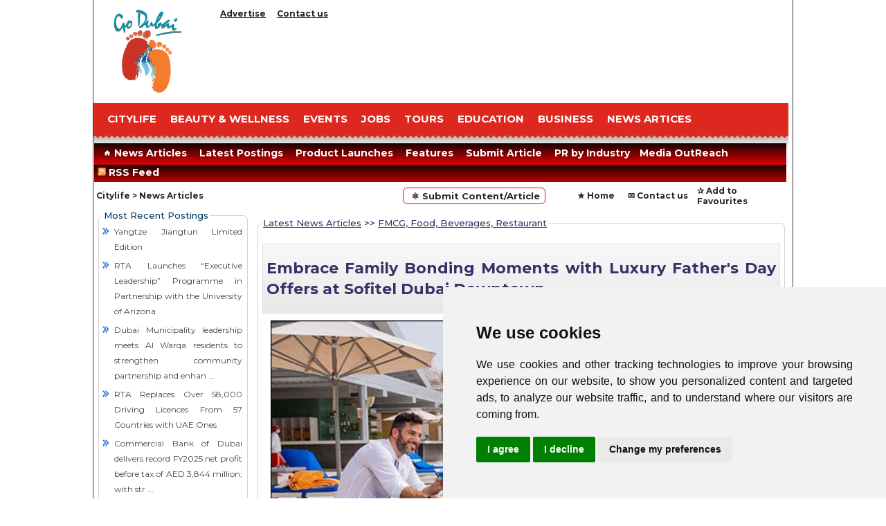

--- FILE ---
content_type: text/html
request_url: https://www.godubai.com/1/179672/Embrace-Family-Bonding-Moments-with-Luxury-Father's-Day-Offers-at-Sofitel-Dubai-Downtown
body_size: 41333
content:

<!DOCTYPE html>
<HTML lang="en">
<HEAD>

<META charset=windows-1256>

<link href="https://fonts.googleapis.com/css2?family=Montserrat:wght@400..700&amp;display=swap" rel="stylesheet">

<title>Embrace Family Bonding Moments with Luxury Father's Day Offers at Sofitel Dubai Downtown</title>

<meta name="description" Content="This Father's Day, Sofitel Dubai Downtown is excited to announce two luxury experiences for families celebrating their dads on June 21st, 2024. Join us to">

<meta http-equiv="Expires" Content="Tuesday, December 10, 2024 00:00:00 GMT">
<meta name="viewport" content="width=1024, initial-scale=.35" />
<link rel="canonical" href="https://www.godubai.com/citylife/press_release_page.asp?pr=179672">
<meta name="GPTBot" content="allow">
<meta property="og:url" content="https://www.godubai.com/citylife/press_release_page.asp?pr=179672">
<!-- Open Graph / Facebook -->
<meta property="og:type" content="website">
<meta property="og:locale" content="en_US,ar_AE">
<meta property="og:site_name" content="GoDubai.com">
<meta property="og:logo" content="https://www.godubai.com/Homeimages/logo.png">

<meta property="og:image" content="https://www.godubai.com/citylife/press_images/179672-1.jpg">
<meta property="og:image:secure_url" content="https://www.godubai.com/citylife/press_images/179672-1.jpg">


<meta property="og:image:alt" content="Embrace Family Bonding Moments with Luxury Father's Day Offers at Sofitel Dubai Downtown">
<meta property="og:title" content="Embrace Family Bonding Moments with Luxury Father's Day Offers at Sofitel Dubai Downtown">
<meta property="og:description" content="This Father&rsquo;s Day  Sofitel Dubai Downtown is excited to announce two luxury experiences for families celebrating their dads on June 21st  2024. Join us to honour our first heroes with delightful exclusive offers and capture the joy of making li">
<script src="/citylife/js/jquery-1.7.1.min.js" async></script>
<script type="text/javascript">var switchTo5x=true;</script>
<SCRIPT LANGUAGE="JavaScript">
<!--  Begin
function  openw1(x)
	{
		window.open("emailpage.asp?pr=" + x,"GoDubai","Width=450,height=300,toolbar=no,statusbars=no");
	}
	
	function  openw2(x)
	{
		window.open("print.asp?pr=" + x,"GoDubai","Width=750,height=500,toolbar=no,statusbars=no,scrollbars=yes");
	}
function  openw3()
	{
		//window.open("PrivicyPolicy.asp","GoDubaiPP","Width=750,height=500,toolbar=no,statusbars=no,scrollbars=yes");
var width  = 790;
 var height = 550;
 var left   = (screen.width  - width)/2;
 var top    = (screen.height - height)/2;
 var params = 'width='+width+', height='+height;
 params += ', top='+top+', left='+left;
 params += ', directories=no';
 params += ', location=no';
 params += ', addressbar=no';
 params += ', menubar=no';
 params += ', resizable=no';
 params += ', scrollbars=yes';
 params += ', status=no';
 params += ', toolbar=no';
 newwin=window.open("PrivicyPolicy.asp",'GoDubaiPP', params);
 if (window.focus) {newwin.focus()}
 return false;
	}
-->
</script>
<link href="https://www.godubai.com/css/goDubai_style.css" rel="stylesheet" type="text/css"/>
<link rel="stylesheet" href="/citylife/css/style.css" type="text/css"/>

<script type="text/javascript" src="/citylife/js/modernizr.custom.28468.js">
</script>
<script async src="https://pagead2.googlesyndication.com/pagead/js/adsbygoogle.js?client=ca-pub-1525267218271370" crossorigin="anonymous"></script>
<style type="text/css">
.PR_author{padding:1px}
.article_author img{float:left;margin:0 10px 10px 0;border:1px solid #999}
.gradient-fill{margin-bottom:7px;border:1px solid #e1e1e1;padding:5px;background-color:#f8f8f8;background-image:-webkit-gradient(linear,0%,0%,0% 100%,from(#f9f9f9),to(#e7e7e7));background-image:-webkit-linear-gradient(top,#f9f9f9,#e7e7e7);background-image:-moz-linear-gradient(top,#f9f9f9,#e7e7e7);background-image:-ms-linear-gradient(top,#f9f9f9,#e7e7e7);background-image:-o-linear-gradient(top,#f9f9f9,#e7e7e7)}
.padding-bottom-no{padding-bottom:5px!important}
.mysides {width:128px;position:fixed;box-sizing:border-box;-moz-box-sizing:border-box;-webkit-box-sizing:border-box;}
#wrapper {  max-width: none; align=center;}
#menuh-container
	{
	}
#menuh
	{
	 padding:0;
	 margin:0;
	 overflow:hidden;
	}
#menuh a
	{
	display:block;
	white-space:nowrap;
	margin:0;
	padding: 5px 5px;
	color: #fff;
	font-family: Montserrat, -apple-system, BlinkMacSystemFont,Arial, Helvetica, sans-serif;
	font-size: 14px;
	font-weight:bold;
	text-decoration: none;
	text-transform: inherit;
	outline: 0 none;
	}
#menuh a:link, #menuh a:visited, #menuh a:active	/* menu at rest */
	{
	color: white;
	text-decoration:none;
	outline: 0 none;
	}
#menuh a:hover						/* menu on mouse-over  */
	{
	color: #646866;
	text-decoration:none;
	}
	
#menuh li.current{		
	background: url(images/menu-hover.png) no-repeat left top;
	cursor: pointer;
}
#menuh a.top_parent, #menuh a.top_parent:hover  /* attaches down-arrow to all top-parents */
	{
	}
	
#menuh a.parent, #menuh a.parent:hover 	/* attaches side-arrow to all parents */
	{
	}

#menuh ul
	{
	list-style:none;
	margin:0;
	padding:0;
	float:left;
	/* width of all menu boxes */
	/* NOTE: For adjustable menu boxes you can comment out the above width rule.
	However, you will have to add padding in the "#menh a" rule so that the menu boxes
	will have space on either side of the text -- try it */
	}

#menuh li
	{
	min-height: 1px;		/* Sophie Dennis contribution for IE7 */
	vertical-align: bottom;		/* Sophie Dennis contribution for IE7 */
	float: left;
	display: block;
	/*background: url(../images/menu-bg.png) no-repeat left top;*/
	outline: 0 none;
	}
#menuh ul ul
	{
	position:absolute;
	z-index:500;
	display:none;
	padding: 1em;
	margin:-1px 0 0 -12px;
	line-height: 25px;
	z-index: 999999999;
	width:15em;
	height: auto;
	overflow:auto;
	overflow-x:hidden;
}
#menuh ul ul {
	background: #b70002;
	}
#menuh ul li li {
	/*background: url(../images/li-hover.png) no-repeat left top;*/
	width: 240px;
	height: 28px !important;
	text-align: left;
	}
#menuh ul li li a {
	color:#ffffff;
	}
#menuh ul li li:hover {
	/*background: url(../images/li-hover.png) no-repeat left top;*/
	}
#menuh ul ul li a {
text-align: left;
padding: 0 0 0 15px;
}
#menuh ul ul ul
{
top:0;
left:100%;
}
div#menuh li:hover
{
cursor:pointer;
z-index:100;
background: url(../images/menu-hover.png) no-repeat left top;
}
div#menuh li:hover ul ul,
div#menuh li li:hover ul ul,
div#menuh li li li:hover ul ul,
div#menuh li li li li:hover ul ul
{display:none;}
div#menuh li:hover ul,
div#menuh li li:hover ul,
div#menuh li li li:hover ul,
div#menuh li li li li:hover ul
{display:block;}
div#menuh li a:hover, div#menuh li a.active {
color: #000 !important;
background: url(../images/li-hover.png) no-repeat left top #faf9f7;
}
/* End CSS Drop Down Menu */
blockquote {
  background: #f9f9f9;
  font-family: Montserrat, -apple-system, BlinkMacSystemFont,Arial, Helvetica, sans-serif;
  border-left: 10px solid #ccc;
  margin: 1.5em 10px;
  padding: 0.5em 10px;
  quotes: "\201C""\201D""\2018""\2019";
}
blockquote:before {
font-family: Montserrat, -apple-system, BlinkMacSystemFont,Arial, Helvetica, sans-serif;
  color: #ccc;
  content: open-quote;
  font-size: 6em;
  line-height: 0.1em;
  margin-right: 0.25em;
  vertical-align: -0.4em;
}
blockquote p {
  display: inline;
}
</style>
<script>window.twttr=(function(d,s,id){var js,fjs=d.getElementsByTagName(s)[0],t=window.twttr||{};if(d.getElementById(id))return t;js=d.createElement(s);js.id=id;js.src="https://platform.twitter.com/widgets.js";fjs.parentNode.insertBefore(js,fjs);t._e=[];t.ready=function(f){t._e.push(f);};return t;}(document,"script","twitter-wjs"));</script>
<style>
            .web{
                font-family: Montserrat, -apple-system, BlinkMacSystemFont,Arial, Helvetica, sans-serif;
                font-size:12px;
                top:10%;border:1px solid #CDCDCD;
                border-radius:10px;
                padding:10px;
                width:68%;
                margin:auto;
            }
            .web h2 a{
                text-decoration:none;
                color:#444;
            }
            .web h2 a:hover{
                text-decoration:underline;
                color:#FF0000;
            }
            .web p{
                line-height:20px;
            }
            .whatsapp{
                background-image: url('images/whatsapp.png'); 
                border: 1px solid #5cbe4a; 
                display: inline-block !important; 
                position: relative; 
                cursor: pointer; 
                text-transform: none; 
                color: #fff; 
                border-radius: 5px; 
                background-color: #5cbe4a; 
                background-repeat: no-repeat; 
                background-position: 5px; 
                line-height: 1.2; 
                text-decoration: none; 
                text-align: left;
                padding: 3px 3px 2px 22px;
                letter-spacing: .5px;
                font-size:12px;
            }
        </style>
       <script type="text/javascript">
            //$(document).ready(function() {
               // $('.whatsapp').on("click", function(e) {
                    //if(/Android|webOS|iPhone|iPad|iPod|BlackBerry|BB10|IEMobile|Opera Mini/i.test(navigator.userAgent) ) {
                       // var article = $(this).attr("data-text");
                       // var weburl = $(this).attr("data-link");
                        //var whats_app_message = encodeURIComponent(article)+" - "+encodeURIComponent(weburl);
                        //var whatsapp_url = "whatsapp://send?text="+whats_app_message;
                        //window.location.href= whatsapp_url;
                    //}else{
                        //alert('This funcation is onlu available on mobile devices.');
                    //}
                //});
            //});
        </script>

<script type="application/ld+json">
{
  "@context": "https://schema.org",
  "@type": "NewsArticle",
  "mainEntityOfPage": {
    "@type": "WebPage",
    "@id": "https://www.godubai.com/citylife/press_release_page.asp?pr=179672"
  },
  "headline": "Embrace Family Bonding Moments with Luxury Father's Day Offers at Sofitel Dubai Downtown",
  "image": "https://www.godubai.com/citylife/press_images/179672-1.jpg",  
  "author": {
    "@type": "Organization",
    "name": "GoDubai.com"
  },  
  "publisher": {
    "@type": "Organization",
    "name": "Global Innovations LLC",
    "logo": {
      "@type": "ImageObject",
      "url": "https://www.godubai.com/Homeimages/logo.png"
    }
  },
  "datePublished": "Thursday, June 13, 2024",
  "dateModified": "Thursday, June 13, 2024"
}
</script>
</head>
<body Style="margin: 0px;">


<!-- Cookie Consent by https://www.PrivacyPolicies.com -->
<script type="text/javascript" src="//www.privacypolicies.com/public/cookie-consent/4.0.0/cookie-consent.js" charset="UTF-8"></script>
<script type="text/javascript" charset="UTF-8">
document.addEventListener('DOMContentLoaded', function () {
cookieconsent.run({"notice_banner_type":"simple","consent_type":"express","palette":"light","language":"en","page_load_consent_levels":["strictly-necessary"],"notice_banner_reject_button_hide":false,"preferences_center_close_button_hide":false,"website_name":"GoDubai.com","website_privacy_policy_url":"http://www.godubai.com/privacy.asp"});
});
</script>

<noscript>Cookie Consent by <a href="https://www.privacypolicies.com/privacy-policy-generator/" rel="nofollow noopener">Privacy Policies Generator website</a></noscript>
<!-- End Cookie Consent -->
<!--include file="SideBanner.asp"-->
<table id="wrapper" width="1004px" Style="border-left:1px solid #333333; border-right:1px solid #333333;" height=auto cellspacing="0" cellpadding="0" align="center" bgcolor="#ffffff">
  <tr>
    <td>
    	<table cellpadding="0" cellspacing="0" border="0" height="40px">
        	<tr>
            	<td width="175px">&nbsp;</td>
                <td>
                	<ul class="topmenu">		 		 		 				 				 				 	
                    	<!--<li><a href="/lodging/rentacar.asp" Title="Car Rental">Car Rental</a></li>
                        <li><a href="/citylife/yellowpages.asp" Title="GoDubai Yellow Pages"> GoDubai Yellow Pages</a></li>
                        <li><a href="/aboutdubai/index.html" Title="Know Dubai">Know Dubai</a></li>-->
                        <li><a href="/advertise.asp" Title="Advertise">Advertise</a></li>
                        <li><a href="/contact.asp" Title="Contact us">Contact us</a></li>
                       
                    </ul>
                </td>
            </tr>
           
        </table>
    </td>
  </tr>
  <tr>
    <td></td>
  </tr>
<tr>
    <td>
    	<table cellpadding="0" width=100% cellspacing="0" border="0">
			<tr>
				<td width="170px"><a href="../index.asp"><img src="/Homeimages/logo.png" alt="GoDubai" title="GoDubai.com logo" class="logo" align="middle" border="0" /></a></td>
				<td align=center>

<!-- 728 X 90 PR -->
<ins class="adsbygoogle"
     style="display:inline-block;width:728px;height:90px"
     data-ad-client="ca-pub-1525267218271370"
     data-ad-slot="2581464428"></ins>
<script>
(adsbygoogle = window.adsbygoogle || []).push({});
</script>

				</td>
			</tr>
        </table>
    </td>
</tr><tr><td>&nbsp;</td>
  </tr>
  <tr align="left">
    <td height="3" colspan="4" valign="top">
	<!--menu part starts here  -->
	<table width="1004"  border="0" cellspacing="0" cellpadding="0">
      <tr><td>
	<table cellpadding="0" cellspacing="0" border="0" width=100%>
			<tr class="menubg">
				<td height="46">
<ul class="menu">
<!--<li><a href="/touristinfo/">TOURIST INFO</a></li>-->
<li><a href="/citylife/citylife.asp">CITYLIFE</a></li>
<!--<li><a href="/explore/explore.asp">EXPLORE</a>   </li>-->
<!--<li><a href="/dining/">DINING</a></li>-->
<li><a href="/spa_wellness/">Beauty & Wellness</a></li>
<li><a href="/events/">EVENTS</a></li>
<li><a href="/Jobs/">JOBS</a></li>
<li><a href="/tours">TOURS</a></li>
<li><a href="/education/">EDUCATION</a></li>
<li><a href="/business/business.asp">BUSINESS</a></li>
<li><a href="/citylife/press_release.asp">NEWS ARTICES</a></li>
</ul>
				</td>
			</tr>
			<tr>
				<td>
					&nbsp;&nbsp;
				</td>
			</tr>
			<tr>
				<td>
					&nbsp;&nbsp;
				</td>
			</tr>

			<tr>
				<td>
					&nbsp;&nbsp;
				</td>
			</tr>

	</table>
</td></tr>
     <tr>
        <td valign="top"  style="padding-left:1px; padding-right:1px;">
<table width="1000"  border="0" cellspacing="0" cellpadding="0">
		<tr><td height=10></td></tr>
         <tr height="31" style="background-image: url(/citylife/images/orangebg.jpg);" colspan="2">
            	
        <td height=15>
            <div id="menuh" >      
        	<ul>                                        
            	<li><a href="/citylife/press_release.asp">&nbsp; <span><img src="/citylife/images/h-icon.png" alt="Home"/></span> News Articles&nbsp;</a></li>
                <li><a href="/citylife/LatestPR.asp">&nbsp;Latest Postings&nbsp;</a></li>
		<!--<li><a href="Dubai-Shopping-Festivel.asp">&nbsp;DSF Offers&nbsp;</a></li>-->
                <li><a href="/citylife/product_launch.asp">&nbsp;Product Launches&nbsp;</a></li>
                <li><a href="/citylife/interviews.asp">&nbsp;Features&nbsp;</a></li>
		<li><a href="/citylife/press_release_submit.asp">&nbsp;Submit Article&nbsp;</a></li>
		<!--<li><a href="#search">&nbsp;Search &nbsp;&nbsp;</a></li>-->
                <li><a href="#">&nbsp;PR by Industry&nbsp;</a>
                <ul>
                <li><a href="/citylife/Fashion.asp">Fashion</a></li>	
                <li><a href="/citylife/LifeStyle.asp">Lifestyle</a></li>
		<li><a href="/citylife/section.asp?SID=5">Technology</a></li>
		<li><a href="/citylife/section.asp?SID=16">Automobile</a></li>
		<li><a href="/citylife/section.asp?SID=3">Food Industry</a></li>
		<li><a href="/citylife/section.asp?SID=2">Real Estate & Retail</a></li>
		<li><a href="/citylife/section.asp?SID=28">Travel & Tourism</a></li>
		<li><a href="/citylife/section.asp?SID=7">Banking & Investments</a></li>
		<li><a href="/citylife/section.asp?SID=14">Education & Training</a></li>
		<li><a href="/citylife/section.asp?SID=9">Government, Legal & Charity</a></li>
		<li><a href="/citylife/section.asp?SID=12">Healthcare & Medicine</a></li>
		<li><a href="/citylife/section.asp?SID=11">Entertainment & Kids</a></li>
		<li><a href="/citylife/section.asp?SID=11">Event and Exibitions</a></li>
		<li><a href="/citylife/section.asp?SID=17">Others</a></li>
		<!--<li><a href="Energy.asp">Energy</a></li>

		<li><a href="Home-Furniture-Interiors.asp">Home,Furniture & Interiors</a></li>
		<li><a href="Shipping-Logistic.asp">Shipping and Logistic</a></li>--></ul>
                </li>
		<li><a href="/citylife/Media-Outreach.asp">Media OutReach</a></li>
<li><a href="/citylife/rss/rss.xml"><img src="/images/rss.png" width=12 height=12 alt="RSS Feeds" border=0>&nbsp;RSS Feed &nbsp;</a></li>
                </ul>
       		</div>
                </td>
            </tr>
          <tr>
            <td style="padding-left:3px; padding-top:5px;" >
<table width="100%"  border="0" cellspacing="0" cellpadding="0">
              <tr>
                <td width="25%" class="news_more"><a href="/citylife/citylife.asp" class="news_more">Citylife<!--<img src="../images/citylife_mainHead.gif" alt="dubai city life, city tours, dubai hotels" width="119" height="21" border="0">--></a> > <a href=/citylife/press_release.asp class="news_more">News Articles</a></td>
                <td width="40%" align=right><A HREF="/citylife/press_release_submit.asp" class="news_more1">&nbsp; &#9883; Submit Content/Article&nbsp;</a></td>
                <td width="35%" align="right"><table width="100%"  border="0" cellspacing="0" cellpadding="0">
                  <tr>	
                    <td width="13%" align="left">&nbsp;</td>
                    <td width="21%" class="news_more"><a href="/" class="news_more">&#9733; Home</a></td>
                    <td width="29%" class="news_more"><a href="/contact.asp" class="news_more">&#9993; Contact us </a></td>
                    <td width="42%" height="20" class="news_more"><a href="javascript:window.external.AddFavorite('https://www./',%20'Welcome to GoDubai.com')" class="news_more">&#10032; Add to Favourites</a></td>
</tr></table>
</td>
              </tr>
            </table></td>
          </tr>
        </table></td>
        </tr>
    </table>
<!--menu part ends here  -->	
</td></tr>
<tr><td colspan=3 align=center> 
<!-- Banner -->
</td></tr>
<tr><td colspan=3>
<table width=1004>
  <tr>
    <td width="220" valign="top" style="padding:3px; ">
	<!--Body 1st row starts here  -->
	<table width="220"  border="0" cellspacing="0" cellpadding="0">
      <tr>
        <td valign="top">
        </td>
      </tr> <tr>
        <td valign="top" style="padding-bottom:3px; ">
<!--Featured PR starts here  -->
 <fieldset>
<legend>Most Recent Postings</legend>
<table id="lifestyle" class="wh-table" cellspacing="0" cellpadding="0"><tr><td>
		<table width="100%"  border="0" cellpadding="0" cellspacing="0" ><tr><td>
		<ul class=litext><li><a href=/citylife/press_release_page.asp?pr=189998>Yangtze Jiangtun Limited Edition</a></li>
<li><a href=/citylife/press_release_page.asp?pr=189997>RTA Launches “Executive Leadership” Programme in Partnership with the University of Arizona</a></li>
<li><a href=/citylife/press_release_page.asp?pr=189996>Dubai Municipality leadership meets Al Warqa residents to strengthen community partnership and enhan ...</a></li>
<li><a href=/citylife/press_release_page.asp?pr=189995>RTA Replaces Over 58,000 Driving Licences From 57 Countries with UAE Ones</a></li>
<li><a href=/citylife/press_release_page.asp?pr=189994>Commercial Bank of Dubai delivers record FY2025 net profit before tax of AED 3,844 million; with str ...</a></li>
<li><a href=/citylife/press_release_page.asp?pr=189992>Dubai Customs and Emirates SkyCargo usher in a new phase of logistics integration to strengthen supp ...</a></li>
<li><a href=/citylife/press_release_page.asp?pr=189991>Coast to coast exploration: 48 hours in Cumbria</a></li>
<li><a href=/citylife/press_release_page.asp?pr=189989>Football Fever: How Saudi is Becoming the World's Hottest Destination for Global Football</a></li>
<li><a href=/citylife/press_release_page.asp?pr=189988>PCFC Receives International Accreditation in Procurement and Supply from the Chartered Institute</a></li>
<li><a href=/citylife/press_release_page.asp?pr=189987>Gulfood Fresh by Gulfood 2026 Positions Fresh Produce at Heart of Middle East's Food Security and Tr ...</a></li>
<li><a href=/citylife/press_release_page.asp?pr=189986>Mohammed Bin Rashid Library Celebrates World Flower Day</a></li>
<li><a href=/citylife/press_release_page.asp?pr=189978>IATA and CFM International Renew Pro-Competitive Agreement on Engine Maintenance</a></li>
<li><a href=/citylife/press_release_page.asp?pr=189976>RAG Global Meet 2026 in Doha Catalyses New Investment Pipelines into Dubai and the GCC</a></li>
<li><a href=/citylife/press_release_page.asp?pr=189975>One day to go: the must know information of the hero dubai desert classic 2026 (and it is more than  ...</a></li>
<li><a href=/citylife/press_release_page.asp?pr=189974>Al Habtoor Motors redefines urban logistics in the UAE with the landmark launch of the all-electric  ...</a></li>
<li><a href=/citylife/press_release_page.asp?pr=189972>LM Sequential Flyback Evo</a></li>
<li><a href=/citylife/press_release_page.asp?pr=189962>This is the Library's first participation at the exhibition. Mohammed Bin Rashid Library Participate ...</a></li>
<li><a href=/citylife/press_release_page.asp?pr=189961>NBF opens new branch in Ras Al Khaimah, enhancing service and access across the Northern Emirates</a></li>
<li><a href=/citylife/press_release_page.asp?pr=189957>Casio And G-Shock Unveils Special “Stranger Things” Collaboration Watches</a></li>
<li><a href=/citylife/press_release_page.asp?pr=189954>SHEGLAM Introduces the Silk Slip Lip Oil Balm – Everyday Lip Care, Reinvented</a></li>
</ul>		
</td></tr>
<tr><td colspan=2 class="arial_12pt" align=right><a href="press_release.asp">More News Articles</a></td></tr>
</table> 
</td></tr> </table>
</fieldset>
<!--Featured PR ends here  --></td>
</tr>
<tr><td></td></tr>
<tr>
<td valign="top"  style="padding-bottom:2px; ">
 <!--sections starts here  -->
  			<fieldset>
                                <legend>Featured Sections</legend>
                            	<table id="lifestyle" class="wh-table">
                                <tr><td>
		<table width="100%"  border="0" cellpadding="0" cellspacing="2" ><tr><td style="padding:2px 2px 2px 1px;">
		<div align=left class="litext"><ul class=litext1>
		<li><a href="/citylife/Fashion.asp">Lifestyle</a></li>	
		<li><a href="/citylife/LifeStyle.asp">Fashion</a></li>
		<li><a href="/citylife/section.asp?SID=5">Technology</a></li>
		<li><a href="/citylife/section.asp?SID=16">Automobile</a></li>
		<li><a href="/citylife/section.asp?SID=3">Food Industry</a></li>
		<li><a href="/citylife/section.asp?SID=2">Real Estate-Retail</a></li>
		<li><a href="/citylife/section.asp?SID=28">Travel-Tourism</a></li>
		<li><a href="/citylife/section.asp?SID=7">Banking Investments</a></li>
		<li><a href="/citylife/section.asp?SID=14">Education-Training</a></li>
		<li><a href="/citylife/section.asp?SID=9">Govt-Humanity</a></li>
		<li><a href="/citylife/section.asp?SID=12">Health-Medicine</a></li>
		<li><a href="/citylife/section.asp?SID=11">Entertainment</a></li>
		<li><a href="/citylife/section.asp?SID=11">Event and Exibitions</a></li>
		<li><a href="/citylife/section.asp?SID=17">Others</a></li>
 </ul>
</td></tr>
</table> 
</td></tr></table>
</fieldset>
<!--sections PR ends here  --></td></tr>
<tr><td></td></tr>
<tr><td align=center bgcolor=white style="padding-top:3px;">
<br> <!--Hotel Booking ends here  -->
</td></tr>
<!--Body 1st row ends here  -->
</table>
</td>
    <td width="100%" colspan=0 align="left" valign="top" style="padding-top:10px;">
<table width=100% border=0 cellpadding=2>

<tr><td>
<fieldset>

<table width=100% cellspacing=0 class="arial_12pt">
<legend><a href="/citylife/press_release.asp">Latest News Articles</a> >> <a href="section.asp?SID=3">FMCG, Food, Beverages, Restaurant</a></legend></fieldset>
<tr><td><br>
			<div class="PR_author gradient-fill clear padding-bottom-no"><a name="0"><H1 class="arial_12ptH1">Embrace Family Bonding Moments with Luxury Father's Day Offers at Sofitel Dubai Downtown</H1></a></div></td></tr>
		<tr><td class="arial_12pt">

<div align=middle>
			<img src="/citylife/press_images/179672-1.jpg" alt="Embrace Family Bonding Moments with Luxury Father's Day Offers at Sofitel Dubai Downtown" style="padding:1px 1px 10px 1px;" width=725></div>
			<p>This Father's Day, Sofitel Dubai Downtown is excited to announce two luxury experiences for families celebrating their dads on June 21st, 2024. Join us to honour our first heroes with delightful exclusive offers and capture the joy of making lifetime memories.</p>

<p><strong>&lsquo;Come 4, DAD Eats Free': A Lavish Family Breakfast Buffet to Start the Day</strong></p>

<p>Celebrate your dad this Father's Day with a touch of extravagance. A family of four can indulge in a delicious luxury breakfast buffet at Les Cuisines, where Dad eats for free! Enjoy a wide range of delectable treats to give your dad a wholesome lavish start to the special day.<br />
Price: AED 125 per person and AED 75 for children up to 12 years old</p>

<p><strong>A Leisure Experience with Father Fiesta at Sofitel Pool Lounge</strong></p>

<p>Make Father's Day unforgettable by treating your dad with a relaxing experience by the Sofitel Pool Lounge. Enjoy an exclusive 30% discount on food and beverages for the family. Additionally, all the dads can enhance their experience with complimentary pool access.</p>

<p>To book this special experience for your dad, email H7492@Sofitel.com or call 04 503 6666.</p>

<p>&nbsp;</p>

</td></tr>
<tr><td colspan=2 align=right valign=top><a href="https://twitter.com/godubaicom" class="twitter-follow-button" data-show-count="false" data-lang="en"></A> &nbsp; <!--<div class="fb-send" data-href="/citylife/press_release_page.asp?PR=179672"></div><nobr>-->
&nbsp;  <a data-text="Embrace Family Bonding Moments with Luxury Father's Day Offers at Sofitel Dubai Downtown" data-link="/citylife/press_release_page.asp?pr=179672" class="whatsapp">Share</a>&nbsp;&nbsp;&nbsp;
</td></tr>
<tr><td class="arial_12pt">
<div class="PR_author gradient-fill clear padding-bottom-no">
 <b> Posted by : GoDubai Editorial Team</b> <br> <b>Viewed </b>57830 times<br />
 <b>Posted on </b>: Thursday, June 13, 2024 &nbsp;<!-- UAE local time (GMT+4)-->
 <br>
    Replication or redistribution in whole or in part is expressly prohibited without the prior written consent of GoDubai.com. <a href="javascript:openw3();">Check our Privicy Policy</a>.
</div>
</td></tr>

<tr><td>
<table width=100% cellpadding=5 class="arial_12pt">
<tr><td width=60 class="PR_author gradient-fill clear padding-bottom-no"><a href="Press_Release_page.asp?Pr=179832"><img src="/citylife/images/arrow-left.png" alt="Previous" width=50 Height=50 border=0></a></td><td class="PR_author gradient-fill clear padding-bottom-no">Previous Story : <b>Carrefour Boosts Fresh Food Range with Crown Farms' Homegrown Seabream</b></a>
</td></tr></table>
</td></tr>

<tr><td align=right>
<table width=100% cellpadding=5 class="arial_12pt">
<tr><td class="PR_author gradient-fill clear padding-bottom-no" align=right>Next Story : <b>Waterfront Market Gears Up for Eid Al Adha with Freshest Offerings and 30 tonnes of Daily Meat</b></a><td class="PR_author gradient-fill clear padding-bottom-no" width=60><a href="Press_Release_page.asp?Pr=179658"><img src="/citylife/images/arrow-right.png" alt="Next" width=50 height=50></a></td>
</td></tr></table>


<!--<Font face=arial size="-2">Content Source www.GoDubai.com. Replication or redistribution in whole or in part is expressly prohibited without the prior written consent of GoDubai.com.--></td></tr>
			</td></tr><tr><td>
			<table width=100%>
			<tr>
                    <td width="50%" align=center><img src="images/email.gif" Alt="Email Article" width=17 height=13></td>
                    <td width="50%" align=center><img src="images/print.gif" alt="Print Article" width=17 height=14></td>
                  </tr>

			<tr align="center">
                    <td width="50%" align=center><a href="javascript:openw1(179672);"><font face="arial, helvetica" size="-1">Email this article</a></td>
                    <td width="50%" align=center><a href="javascript:openw2(179672);"><font face="arial, helvetica" size="-1">Print this article</a></td>
                  </tr>
<tr><td colspan=2><br>

<table border="0" cellpadding="0" cellspacing="0" width="100%">

<tr><td colspan=2 align=center>
<div id="fb-root"></div>
<script>(function(d, s, id) {
  var js, fjs = d.getElementsByTagName(s)[0];
  if (d.getElementById(id)) return;
  js = d.createElement(s); js.id = id;
  js.src = "//connect.facebook.net/en_US/all.js#xfbml=1&appId=204561929725915";
  fjs.parentNode.insertBefore(js, fjs);
}(document, 'script', 'facebook-jssdk'));</script>
<div id="fb-root"></div>
<script>(function(d, s, id) {
  var js, fjs = d.getElementsByTagName(s)[0];
  if (d.getElementById(id)) return;
  js = d.createElement(s); js.id = id;
  js.src = "//connect.facebook.net/en_US/all.js#xfbml=1";
  fjs.parentNode.insertBefore(js, fjs);
}(document, 'script', 'facebook-jssdk'));</script>

<div class=displaypanel>
<h2>Comments</h2>
<div class="fb-like" data-href="https://www.facebook.com/godubaiuae?ref=hl" data-width="570" data-height="50" data-colorscheme="dark" data-layout="standard" data-action="like" data-show-faces="false" data-send="false"></div>
<div class="fb-comments" data-href="https://www.godubai.com/citylife/press_release_page.asp?PR=179672" data-colorscheme="light" data-numposts="5" data-width="570"></div>
</div>
</td></tr>
</table>
</td></tr>
</table></td></tr>
 
<tr><td class="arial_12pt"><a href='#top'>Back to Top</a> &nbsp; <div align=right><b>

<a href="press_release.asp?search=">Back to Press Release Section</a>

</B></td></tr>
<!-- mosted Viewed PR -->
<tr><td colspan=2>
<fieldset>
<legend>Most Viewed Press Release posted in the last 7 days</legend>
<table width=100%><tr<td><ul class="litext">
<li><a href=/citylife/press_release_page.asp?pr=189685>Meet The Newest Pore-clearing Essential: The POREfessional Degunker!&nbsp;<b>[69356-Views]</b></a>

<li><a href=/citylife/press_release_page.asp?pr=189794>DSF 2026 Brings Circus Thrills, Magical Moments and Big Wins to Mercato!&nbsp;<b>[38052-Views]</b></a>

<li><a href=/citylife/press_release_page.asp?pr=189819>Van Cleef & Arpels Unveils the New Zodiaque Collection&nbsp;<b>[34096-Views]</b></a>

<li><a href=/citylife/press_release_page.asp?pr=189671>Endocare Expands into Saudi Arabia Through Strategic Partnership with Riyad...&nbsp;<b>[24924-Views]</b></a>

<li><a href=/citylife/press_release_page.asp?pr=189844>Trinasolar and Haala Energy Announce Projects Collaboration to Advance Sola...&nbsp;<b>[22124-Views]</b></a>

<li><a href=/citylife/press_release_page.asp?pr=189673>Line Investments & Property Crowns 1KG Gold Winner as Shopathon Successfull...&nbsp;<b>[16724-Views]</b></a>

<li><a href=/citylife/press_release_page.asp?pr=189761>O Gold Transforms into a Lifestyle Super App Where Gold Becomes Your Daily ...&nbsp;<b>[15289-Views]</b></a>

<li><a href=/citylife/press_release_page.asp?pr=189686>TCL Displays the Future of Visual Technologies and Intelligent Living with ...&nbsp;<b>[15195-Views]</b></a>

<li><a href=/citylife/press_release_page.asp?pr=189693>ORIS H&#246;lstein 1904 Year of the Horse&nbsp;<b>[14899-Views]</b></a>

<li><a href=/citylife/press_release_page.asp?pr=189834>Ramadan, Saudi-Style: When the Community Gathers, the Nights' Awaken, and C...&nbsp;<b>[14580-Views]</b></a>

<li><a href=/citylife/press_release_page.asp?pr=189692>Al Masaood Automobiles Kicks Off 2026 with Offers Across New Nissan Cars an...&nbsp;<b>[13690-Views]</b></a>

<li><a href=/citylife/press_release_page.asp?pr=189711>Ahead of the launch of the first phase of passenger train services in 2026 ...&nbsp;<b>[13321-Views]</b></a>

<li><a href=/citylife/press_release_page.asp?pr=189741>The armani group and mohamed alabbar's symphony global announce worldwide j...&nbsp;<b>[11435-Views]</b></a>

<li><a href=/citylife/press_release_page.asp?pr=189767>OMEGA Unveils Landmark Clock Tower at Al Ain City Centre&nbsp;<b>[11398-Views]</b></a>

<li><a href=/citylife/press_release_page.asp?pr=189691>Etihad Airways Celebrates 20 Years of Connecting Abu Dhabi and Johannesburg&nbsp;<b>[11168-Views]</b></a>

<li><a href=/citylife/press_release_page.asp?pr=189728>Etihad Airways to make history as first Middle East airline to fly to Luxem...&nbsp;<b>[10984-Views]</b></a>

<li><a href=/citylife/press_release_page.asp?pr=189957>Casio And G-Shock Unveils Special “Stranger Things” Collaboration Watches&nbsp;<b>[9984-Views]</b></a>

<li><a href=/citylife/press_release_page.asp?pr=189684>Ministry of Economy and Tourism reviews new amendments to the Commercial Co...&nbsp;<b>[9947-Views]</b></a>

<li><a href=/citylife/press_release_page.asp?pr=189801>&quot;The corridor to the future runs through the UAE&quot;: Abu Dhabi powe...&nbsp;<b>[9742-Views]</b></a>

<li><a href=/citylife/press_release_page.asp?pr=189683>RAKBANK Receives In-Principle Approval to Launch an AED-Backed Stablecoin&nbsp;<b>[9627-Views]</b></a>

<li><a href=/citylife/press_release_page.asp?pr=189687>ATM unveils groundbreaking 2026 conference programme, setting a new benchma...&nbsp;<b>[9389-Views]</b></a>

<li><a href=/citylife/press_release_page.asp?pr=189807>e& enterprise and Sergas team up to bring smarter, safer energy operations ...&nbsp;<b>[9102-Views]</b></a>

<li><a href=/citylife/press_release_page.asp?pr=189716>Sharjah to Host “RANGOTSAV – The Indian Night” on January 18, 2026&nbsp;<b>[8918-Views]</b></a>

<li><a href=/citylife/press_release_page.asp?pr=189737>Spectacular, distinctly successful :   rolls-royce presents bespoke trends,...&nbsp;<b>[8881-Views]</b></a>

<li><a href=/citylife/press_release_page.asp?pr=189759>Etihad Airways Delivers Record Passenger Numbers and Growth in 2025&nbsp;<b>[8745-Views]</b></a>

<li><a href=/citylife/press_release_page.asp?pr=189662>Deyaar breaks ground on DWTN Residences  A New Residential Landmark in Duba...&nbsp;<b>[8672-Views]</b></a>

<li><a href=/citylife/press_release_page.asp?pr=189736>The Month of Ukraine in the United Arab Emirates has officially begun&nbsp;<b>[8520-Views]</b></a>

<li><a href=/citylife/press_release_page.asp?pr=189774>Ministry of Finance launches Federal Government Real Estate Assets Platform...&nbsp;<b>[8471-Views]</b></a>

<li><a href=/citylife/press_release_page.asp?pr=189780>Mansoor bin Mohammed opens Intersec 2026, reaffirms Dubai's leading role in...&nbsp;<b>[8220-Views]</b></a>

<li><a href=/citylife/press_release_page.asp?pr=189663>UAE Team Emirates-XRG Rounds Off Historic 2025 With International Recogniti...&nbsp;<b>[8200-Views]</b></a>

<li><a href=/citylife/press_release_page.asp?pr=189868>TAQA, EWEC, Masdar, EDF power solutions, and Jinko Power Complete US $870.7...&nbsp;<b>[7552-Views]</b></a>

<li><a href=/citylife/press_release_page.asp?pr=189742>IRENA Assembly Charts Bold Energy Transition Agenda for 2026&nbsp;<b>[7511-Views]</b></a>

<li><a href=/citylife/press_release_page.asp?pr=189808>Ardee Breaks Ground on AED 2 billion Beachfront Fairmont Residences Al Marj...&nbsp;<b>[7368-Views]</b></a>

<li><a href=/citylife/press_release_page.asp?pr=189793>Lighting industry under the spotlight at Light + Intelligent Building Middl...&nbsp;<b>[7294-Views]</b></a>

<li><a href=/citylife/press_release_page.asp?pr=189710>Emirates extends Premium Economy reach with expanded city rollout&nbsp;<b>[7241-Views]</b></a>

<li><a href=/citylife/press_release_page.asp?pr=189681>Big Smiles, Bright Nights: Final Week of Family Fun at DSF as Schools Retur...&nbsp;<b>[7224-Views]</b></a>

<li><a href=/citylife/press_release_page.asp?pr=189715>Air Cargo Demand Maintains Strong Momentum, up 5.5% in November 2025&nbsp;<b>[7052-Views]</b></a>

<li><a href=/citylife/press_release_page.asp?pr=189667>Under the slogan ‘Step by Step' Dubai Land Department strengthens rental ma...&nbsp;<b>[7044-Views]</b></a>

<li><a href=/citylife/press_release_page.asp?pr=189701>Where Value Meets Flavour: Iftars Across Deira Waterfront Cluster of Hotels&nbsp;<b>[6982-Views]</b></a>

<li><a href=/citylife/press_release_page.asp?pr=189870>Registration period for the Sheikh Khalifa Excellence Award extended until ...&nbsp;<b>[6777-Views]</b></a>



</td></tr>
</table>
</fieldset>
</div>
</td></tr>
</table>
</fieldset>
</td></tr>
</table>	
</td>
   

	</td>
  </tr>
  <tr>
 <td colspan="4">
<table cellpadding="0" cellspacing="0" Border=0><tr class="menubgb">			
</tr>
<tr><td height="25"></td></tr>
<tr>
    <td width="1004px">
<table class="footer" cellpadding="0" cellspacing="0" Border=0>
        	<tr><td>
                <table cellpadding="0" cellspacing="0" Border=0 class="f-table" height="100"><tr>
					<td width="92"><img src="https://www.godubai.com/HomeImages/quick-link.png" alt="Link"/></td>
					<td width="10"></td>
                        <td width="884" class="fmenu">
                         <table width="100%"  border="0" cellspacing="0" cellpadding="0">
							<tr>
								<td height="20"><span class="arial_11pt"><a href="/business/about_sima.asp" class="bottomLink">About Us</a>&nbsp; 
<img src="/Homeimages/icon_f.png" alt="GD" />
<a href="/prayertimings.asp" class="bottomLink">Prayer Timings</a>&nbsp; 
<img src="/Homeimages/icon_f.png" alt="GD" />   <a href="/experts/" class="bottomLink">Online Experts</a>&nbsp; <img src="/Homeimages/icon_f.png" alt="GD" /> 
&nbsp;<a href="/jobs/" class="bottomLink">Jobs in Dubai</a>
&nbsp;  <img src="/Homeimages/icon_f.png" alt="GD" /> &nbsp; <a href="/citylife/press_release.asp" class="bottomLink">Press Release</a>
&nbsp; <img src="/Homeimages/icon_f.png" alt="GD" /> &nbsp; <a href="/contact.asp" class="bottomLink">Contact</a> 
&nbsp; <img src="/Homeimages/icon_f.png" alt="GD" /> &nbsp; <a href="/advt/advertise.asp" class="bottomLink">Contact</a> 

</td>
							</tr>

						</table> 
                       </td>
                    </tr>
                </table>
                </td>
            </tr>
			<tr>
				<td style="text-align:c;">
					<table border=0>
					
						<tr>                          
							<td><b class="ftrmenu"><span style="margin-left: 300px;" class="arial_11pt_linkText"><a href="/business/about_sima.asp" class="arial_11pt_linkText">About Us</a></span>
&nbsp; <img src="/Homeimages/icon_f2.png" alt="GD" />&nbsp;<span class="arial_11pt_linkText"> <a href="/contact.asp" class="arial_11pt_linkText">Contact Us</a></span>

&nbsp; <img src="/Homeimages/icon_f2.png" alt="GD" />&nbsp; <span class="arial_11pt_linkText"><a href="/privacy.asp" class="arial_11pt_linkText">Privacy Policy</a></span>

&nbsp; <img src="/Homeimages/icon_f2.png" alt="GD" />&nbsp; <a href="/sitemap.asp" class="arial_11pt_linkText">Sitemap</a>
</b>                       
						</tr>			<tr><td class="fmenu">
							<span style="margin-left: 109px;">Site Designed and Hosted by Global Innovations, Dubai,
							&copy; 1996-2026, Global Innovations Best Viewed with 1024x768 screen resolution. <br /> 
							</span> <span class="ftrmenu" style="margin-left: 337px;">Please feel free to contact us : <a href="mailto:enquiry@godubai.com"  class="arial_11pt_link">enquiry@godubai.com</a></span></td>
						</tr>					  
					</table>
				</td>
			</tr>
            <tr>
            	<td>&nbsp;</td>
            </tr>
            <tr>
            	<td>&nbsp;</td>
            </tr>
        </table>
	</td>
</tr></table></td>
</tr>
 
	<div id="back-top">
		<p ><a href="#top" class="top_btn"></a> </p>
	</div>


  <!--Footer Ends here  -->
</table>
</td>
</table>

<script>
(function(i,s,o,g,r,a,m){i['GoogleAnalyticsObject']=r;i[r]=i[r]||function(){
(i[r].q=i[r].q||[]).push(arguments)},i[r].l=1*new Date();a=s.createElement(o),
m=s.getElementsByTagName(o)[0];a.async=1;a.src=g;m.parentNode.insertBefore(a,m)
})(window,document,'script','//www.google-analytics.com/analytics.js','ga');

ga('create', 'UA-1367347-1', 'auto');
ga('send', 'pageview');
</script>
</body>
</html>


--- FILE ---
content_type: text/html; charset=utf-8
request_url: https://www.google.com/recaptcha/api2/aframe
body_size: 266
content:
<!DOCTYPE HTML><html><head><meta http-equiv="content-type" content="text/html; charset=UTF-8"></head><body><script nonce="uejq_o5jQklwr34emutvJw">/** Anti-fraud and anti-abuse applications only. See google.com/recaptcha */ try{var clients={'sodar':'https://pagead2.googlesyndication.com/pagead/sodar?'};window.addEventListener("message",function(a){try{if(a.source===window.parent){var b=JSON.parse(a.data);var c=clients[b['id']];if(c){var d=document.createElement('img');d.src=c+b['params']+'&rc='+(localStorage.getItem("rc::a")?sessionStorage.getItem("rc::b"):"");window.document.body.appendChild(d);sessionStorage.setItem("rc::e",parseInt(sessionStorage.getItem("rc::e")||0)+1);localStorage.setItem("rc::h",'1769067257297');}}}catch(b){}});window.parent.postMessage("_grecaptcha_ready", "*");}catch(b){}</script></body></html>